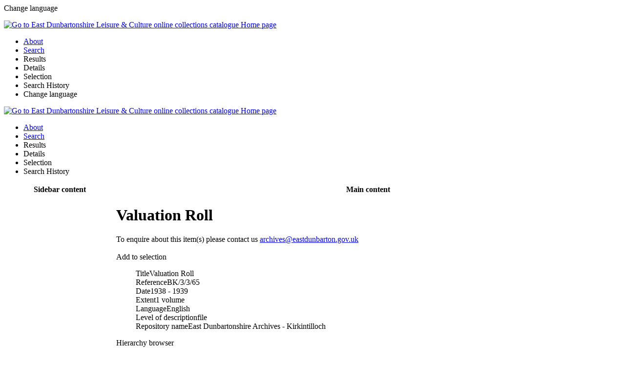

--- FILE ---
content_type: text/html; charset=utf-8
request_url: https://collections.edlc.co.uk/details/archive/110018940
body_size: 4609
content:


<!DOCTYPE html>
<html xmlns="http://www.w3.org/1999/xhtml" lang="en" xml:lang="en">
<head><meta http-equiv="Content-Type" content="text/html;charset=utf-8" /><meta http-equiv="X-UA-Compatible" content="IE=9; IE=8; IE=7; IE=EDGE" /><meta name="viewport" content="width=device-width, initial-scale=1.0" /><meta name="apple-mobile-web-app-status-bar-style" content="black" /><title>
	
  East Dunbartonshire Leisure & Culture online collections catalogue |
  Details |
  Valuation Roll
</title>
    <meta name="description" content="Valuation Roll; "><meta name="author" content=""><meta name="keywords" content=""><meta http-equiv="content-language" content="aa&lt;%= AISHelpers.CurrentUICultureShort %>" />
  <link rel="shortcut icon" type="image/x-icon" href="/Content/Images/favicon/favicon-16x16.png" />

  <!--Javascript imports (order matters)-->
  <script src="/Scripts/External/jquery-3.4.1.min.js"></script>
  <script src="/Scripts/External/jquery-ui.min-1.12.1.js"></script>
  <script src="/Scripts/External/jquery.cookie-consent.js?v=1"></script>
  <script src="/Scripts/External/jszip/jszip.js?v=1"></script>
  <script src="/Scripts/External/jszip/jszip-utils.js?v=1"></script>
  <script type="text/javascript" src="https://cdnjs.cloudflare.com/ajax/libs/FileSaver.js/1.3.8/FileSaver.min.js"></script>

  <!--using defer loads the scripts and waits until the page is loaded to execute them, improves performances-->
  <script defer src='/bundles/aisbase?v=_BepK2Oqfu3NnDu_mycjsWUrEoniJlTBjtWB0SvEuhY1' type='text/javascript' defer='defer'></script>
<script defer src='/bundles/sitemaster?v=Pni2P14zthxvgEAzzzSZ0U33wssYKA17LUObMyzFcA01' type='text/javascript' defer='defer'></script>
<script defer src='/bundles/knockout?v=0HWZnVhwwj2Cl9nSSBL3PB7MEpTNHlBw6kGWDu4G27Y1' type='text/javascript' defer='defer'></script>


  <!--Used to load specific scripts for a view-->
  
  
  <script src="https://collections.edlc.co.uk:443/Scripts/External/viewerjs-1.9.0/viewer.js" type="text/javascript"></script>
  <link href="https://collections.edlc.co.uk:443/Scripts/External/viewerjs-1.9.0/viewer.css" rel="stylesheet" type="text/css" />
  
  <script src="/Scripts/Views/Results/Detail.js?v=2" type="text/javascript"></script>
  
  <!--CSS imports-->
  <link async href="/Content/Css/External/jquery-ui-1.12.1.css" rel="stylesheet" type="text/css" />
  



<meta name="msapplication-TileColor" content="#ffffff">
<meta name="msapplication-TileImage" content="/ms-icon-144x144.png">
<meta name="theme-color" content="#ffffff">
<link href="https://collections.edlc.co.uk:443/Content/Css/reset.css" rel="stylesheet" type="text/css" />


<link href="https://collections.edlc.co.uk:443/Content/Css/fontawesome-5.15.1/css/all.css" rel="stylesheet" type="text/css"/>

<link href="https://collections.edlc.co.uk:443/Content/Css/Themes/EDLC/base.css?v=1" rel="stylesheet" type="text/css" />



  <link href="/Content/Css/print.css" rel="stylesheet" type="text/css" media="print" />
  <link href="/bundles/css?v=BJriikgZmW-qHU-hKtfluSOMYBADNAvnrTKl2XpPDc81" rel="stylesheet"/>
<link href="/bundles/basecss?v=bGwPaiiBPAqfCQX3fJPQkRjVlLeBauUOvcg9bYErv1M1" rel="stylesheet"/>


  	<!-- Global site tag (gtag.js) - Google Analytics -->
<script async src="https://www.googletagmanager.com/gtag/js?id=G-57QQDN6SGC"></script>
<script>
window.dataLayer = window.dataLayer || [];
function gtag(){dataLayer.push(arguments);}
gtag('js', new Date());

gtag('config', 'G-57QQDN6SGC');
</script>

</head>
<body class="ais-ltr ais-lang-en">
  
  <div id="mobile-language-chooser">
    <div id="mobile-language-chooser-header">
      <div class="mobile-hamburger">
        <div onclick="AIS.Mobile.ToggleLanguageSelection();">
          <span class="fa fa-chevron-left"></span>
        </div>
      </div>
      <div id="mobile-language-chooser-title-bar">
        Change language
      </div>
    </div>
    <div id="mobile-language-chooser-content">
      <ul>
        
      </ul>
    </div>
  </div>
  <div id="mobile-header">
    <div id="mobile-header-content">
      <div onclick="AIS.Mobile.ToggleMenu()" class="mobile-hamburger">
        <span class="fa fa-bars" aria-hidden="true"></span>
      </div>
      <div id="mobile-header-title">
        <a class="ax-header" title="Go to East Dunbartonshire Leisure & Culture online collections catalogue Home page" href="/search/simple" rel="noreferrer">
          <img src="/Content/Images/logo.gif" alt="Go to East Dunbartonshire Leisure & Culture online collections catalogue Home page" />
        </a>
      </div>
    </div>
    <div id="mobile-inner-menu">
      <div id="ais-mobile-menu-inner">
        <ul id="ais-mobile-menu-list">
          <li class="ais-menu-item" id="ais-menu-item-menuIntroductionmobile"><a href="/home" id="menuIntroductionmobile" title="Go to the introduction page"><span class="text">About</span><span class="ais-menu-item-tip-element ais-menu-item-tip"></span></a><input class="ais-hidden-href-value" type="hidden" value="/home"></input></li>



<li class="ais-menu-item" id="ais-menu-item-menuSearchmobile"><a href="/search/simple/clear" id="menuSearchmobile" title="Go to the search form"><span class="text">Search</span><span class="ais-menu-item-tip-element ais-menu-item-tip"></span></a><input class="ais-hidden-href-value" type="hidden" value="/search/simple/clear"></input></li>
<li class="disabled ais-menu-item" id="ais-menu-item-menuResultsmobile"><a id="menuResultsmobile" title="Go to the result view"><span class="text">Results</span><span class="ais-menu-item-tip-element ais-menu-item-tip"></span></a><input class="ais-hidden-href-value" type="hidden" value="/results"></input></li>
<li class="disabled ais-menu-item" id="ais-menu-item-menuDetailsmobile"><a id="menuDetailsmobile" title="Go to the detail view"><span class="text">Details</span><span class="ais-menu-item-tip-element ais-menu-item-tip"></span></a><input class="ais-hidden-href-value" type="hidden" value="/details"></input></li>
<li class="disabled ais-menu-item" id="ais-menu-item-menuSelectionmobile"><a id="menuSelectionmobile" title="Go to the selection page"><span class="text">Selection</span><span class="ais-menu-item-tip-element ais-menu-item-tip"></span></a><input class="ais-hidden-href-value" type="hidden" value="/selectiondbpage"></input></li>
<li class="disabled ais-menu-item" id="ais-menu-item-menuHistorymobile"><a id="menuHistorymobile" title="Go to the search history page"><span class="text">Search History</span><span class="ais-menu-item-tip-element ais-menu-item-tip"></span></a><input class="ais-hidden-href-value" type="hidden" value="/history"></input></li>

          <li onclick="AIS.Mobile.ToggleMenu();AIS.Mobile.ToggleLanguageSelection();" class="ais-menu-item">Change language</li>
        </ul>
      </div>
    </div>
  </div>
  <div id="ais-master">
    <input id="ais-base-url" type="hidden" value="https://collections.edlc.co.uk:443/" />
    <!-- HEADER -->
    <div id="ais-header" class="grid">
      <div id="ais-logo" class="c2">
        <a class="no-hover-change" title="Go to East Dunbartonshire Leisure & Culture online collections catalogue Home page" href="/search/simple" rel="noreferrer">
          <img src="/Content/Images/logo.gif" alt="Go to East Dunbartonshire Leisure & Culture online collections catalogue Home page" />
         <!-- <div>Internet Server 6</div> -->
        </a>
      </div>
      <div id="menu-help-options" class="c3">
        <div id="ais-help">
          
  <a aria-label="Click here for Help" class="ais-button-circle ais-helpsubject-script ais-helpsubject fa-question-circle fa" href="/helpers/gethelp?subject=captionGeneralHelpdetail" target="_blank" title="Click here for Help"></a><input class="ais-helpsubject-value" type="hidden" value="captionGeneralHelpdetail"></input><input class="ais-helpsubject-type-value" type="hidden" value="page"></input>

        </div>
        <div id="ais-language">
          
        </div>

      </div>


    </div>
    <div id="ais-menu">
      <div id="ais-menu-inner">
        <ul id="ais-menu-list">
          <li class="ais-menu-item" id="ais-menu-item-menuIntroduction"><a href="/home" id="menuIntroduction" title="Go to the introduction page"><span class="text">About</span><span class="ais-menu-item-tip-element ais-menu-item-tip"></span></a><input class="ais-hidden-href-value" type="hidden" value="/home"></input></li>



<li class="ais-menu-item" id="ais-menu-item-menuSearch"><a href="/search/simple/clear" id="menuSearch" title="Go to the search form"><span class="text">Search</span><span class="ais-menu-item-tip-element ais-menu-item-tip"></span></a><input class="ais-hidden-href-value" type="hidden" value="/search/simple/clear"></input></li>
<li class="disabled ais-menu-item" id="ais-menu-item-menuResults"><a id="menuResults" title="Go to the result view"><span class="text">Results</span><span class="ais-menu-item-tip-element ais-menu-item-tip"></span></a><input class="ais-hidden-href-value" type="hidden" value="/results"></input></li>
<li class="disabled ais-menu-item" id="ais-menu-item-menuDetails"><a id="menuDetails" title="Go to the detail view"><span class="text">Details</span><span class="ais-menu-item-tip-element ais-menu-item-tip"></span></a><input class="ais-hidden-href-value" type="hidden" value="/details"></input></li>
<li class="disabled ais-menu-item" id="ais-menu-item-menuSelection"><a id="menuSelection" title="Go to the selection page"><span class="text">Selection</span><span class="ais-menu-item-tip-element ais-menu-item-tip"></span></a><input class="ais-hidden-href-value" type="hidden" value="/selectiondbpage"></input></li>
<li class="disabled ais-menu-item" id="ais-menu-item-menuHistory"><a id="menuHistory" title="Go to the search history page"><span class="text">Search History</span><span class="ais-menu-item-tip-element ais-menu-item-tip"></span></a><input class="ais-hidden-href-value" type="hidden" value="/history"></input></li>

        </ul>
      </div>
    </div>
    <!-- MAIN CONTENT -->
    <div class="backdrop-loader loader-container" style="display: none">
      <div class="backdrop-loader loader">
        <div class="ui active inverted dimmer">
          <div class="ui text loader">Loading</div>
        </div>
      </div>
      <div class="backdrop-loader backdrop"></div>
    </div>
    <table class="page" style="width: 100%">
      <tr class="zais-display-none">
        <th id="sidebar" class="ais-display-none">Sidebar content</th>
        <th id="main" class="ais-display-none">Main content</th>
      </tr>
      <tr>
        <!--to remove the sidebar, fill this placeholder in a aspx-->
        
          
          <td id="ais-sidebar" headers="sidebar content" class="ais-float-dynamic">
            
  

<div class="result-actions tools">
  <div class="tools-header">
    Actions
  </div>
  <div>
    <ul class="inline-list">
      <li>
        <a href="javascript:window.print();" aria-label="Print" title="Print"><span class="fa fa-print" title="Print"></span></a>
      </li>
      
      
      
      
              <a href="/Details/download/110018940?label=DetailsDownload" aria-label="[Download_DetailsDownload]" title="[Download_DetailsDownload]">
              <span class="fa fa-download"></span>
              </a>
            
      <li>
        <a class="far fa-envelope ais-detail-send-via-email-script ais-detail-send-via-email" href=""> </a>
      </li>
    </ul>
  </div>
</div>

          </td>
        
        <td id="ais-main" headers="main content">
          <div id="ais-main-header">
            
          </div>
          <div id="ais-user-message" class="ais-user-message-element">
            
          </div>
          <div id="ais-main-content">
            
  <h1 class="ais-display-none">Valuation Roll</h1>
  <div id="ais-details" class="ais-partial-container-script">
    
    

<div id="ais-detail-container" class="ais-detail-container-script ais-top-border">
  <input type="hidden" class="ais-detail-priref" value="110018940" xmlns:str="http://xsltsl.org/string"><input type="hidden" class="ais-database-name" value="" xmlns:str="http://xsltsl.org/string"><input type="hidden" class="ais-datasource-value" value="archive" xmlns:str="http://xsltsl.org/string"><input type="hidden" class="ais-sitename-value" value="" xmlns:str="http://xsltsl.org/string"><div class="ais-clearer"></div><div class="record"><div>To enquire about this item(s) please contact us <a href="mailto:archives@eastdunbarton.gov.uk">archives@eastdunbarton.gov.uk</a></div><br><div class="record-selector" data-priref="110018940" data-database="archive" data-selected="false" xmlns:str="http://xsltsl.org/string"><div class="selector-script button remove-selection-button" style="&#xA;              display:none;&#xA;            "><div class="button-content">Remove from selection<span class="fa fa-star"></span></div></div><div class="selector-script button add-selection-button" style=""><div class="button-text">Add to selection<span class="far fa-star"></span></div></div></div><div class="ais-detail-logo"><ul class="content zebra"><div class="ais-field"><span class="label">Title</span><span class="value">Valuation Roll</span></div><div class="ais-field"><span class="label">Reference</span><span class="value">BK/3/3/65</span></div><div class="ais-field"><span class="label">Date</span><span class="value">1938 - 1939</span></div><div class="ais-field"><span class="label">Extent</span><span class="value">1 volume</span></div><div class="ais-field"><span class="label">Language</span><span class="value">English</span></div><div class="ais-field"><span class="label">Level of description</span><span class="value">file</span></div><div class="ais-field"><span class="label">Repository name</span><span class="value">East Dunbartonshire Archives - Kirkintilloch</span></div></ul></div></div><input type="hidden" id="aishierarchypartsxslt" value="detailArchiveParts" xmlns:str="http://xsltsl.org/string"><div class="hierarchy" xmlns:str="http://xsltsl.org/string"><div class="label">Hierarchy browser</div><ul><li class="ais-hierarchy-node-li " id="ais-hierarchy-node-110033974"><div class="hierarchy-icon unfold-script" page="1" priref="110033974"><i class="unfold far fa-plus-square" aria-hidden="true"></i><i class="fold far fa-minus-square" style="display:none" aria-hidden="true"></i><i class="spinner fa fa-spinner fa-spin" style="display:none" aria-hidden="true"></i><input type="hidden" class="ais-priref-value" id="ais-priref-110033974" value="110033974"> 
        </div><div class="hierarchy-folder hierarchy-node"><a href="https://collections.edlc.co.uk/Details/archive/110033974">BK<p>Police Burgh of Kirkintilloch</p>fonds contains 24 parts</a><input type="hidden" id="ais-hierarchy-parent-110033974" database="archive" class="ais-hierarchy-prirefs" sort="" field="priref" value="110029878,110030047,110020799,110020800,110020739,110020761,110020740,110019262,110032148,110020758,110020741,110022013,110022402,110033856,110020139,110019706,110022191,110022007,110033976,110023496,110020374,110022004,110022003,110017451"><ul><li class="ais-hierarchy-node-li " id="ais-hierarchy-node-110020799"><div class="hierarchy-icon unfold-script" page="1" priref="110020799"><i class="unfold far fa-plus-square" aria-hidden="true"></i><i class="fold far fa-minus-square" style="display:none" aria-hidden="true"></i><i class="spinner fa fa-spinner fa-spin" style="display:none" aria-hidden="true"></i><input type="hidden" class="ais-priref-value" id="ais-priref-110020799" value="110020799"> 
        </div><div class="hierarchy-folder hierarchy-node"><a href="https://collections.edlc.co.uk/Details/archive/110020799">BK/3<p>Treasurer / Chamberlain</p>item contains 3 parts</a><input type="hidden" id="ais-hierarchy-parent-110020799" database="archive" class="ais-hierarchy-prirefs" sort="" field="priref" value="110019024,110019027,110019025"><ul><li class="ais-hierarchy-node-li " id="ais-hierarchy-node-110019025"><div class="hierarchy-icon unfold-script" page="1" priref="110019025"><i class="unfold far fa-plus-square" aria-hidden="true"></i><i class="fold far fa-minus-square" style="display:none" aria-hidden="true"></i><i class="spinner fa fa-spinner fa-spin" style="display:none" aria-hidden="true"></i><input type="hidden" class="ais-priref-value" id="ais-priref-110019025" value="110019025"> 
        </div><div class="hierarchy-folder hierarchy-node"><a href="https://collections.edlc.co.uk/Details/archive/110019025">BK/3/3<p>Valuation Rolls</p>series contains 101 parts</a><input type="hidden" id="ais-hierarchy-parent-110019025" database="archive" class="ais-hierarchy-prirefs" sort="" field="priref" value="110018879,110018880,110018881,110018882,110018883,110018884,110018885,110018886,110018888,110018887,110018889,110018890,110018891,110018892,110018893,110018894,110018895,110018896,110018897,110018898,110018899,110018900,110018901,110018902,110018903,110018904,110018905,110018906,110018907,110018908,110018909,110018910,110018911,110018912,110018913,110018914,110018915,110018916,110018917,110018918,110018919,110018920,110018976,110018922,110018921,110018975,110018923,110018924,110018925,110018926,110018927,110018928,110018929,110018930,110017423,110018931,110018932,110018933,110018934,110018935,110018936,110018937,110018938,110018939,110018940,110018941,110018942,110018943,110018944,110018945,110018946,110018947,110018948,110018949,110018950,110017424,110018951,110018952,110018953,110018954,110018955,110018956,110018957,110018958,110018959,110018960,110018961,110018962,110018963,110018964,110018965,110018966,110018967,110018968,110018969,110018970,110018971,110018972,110018973,110018974,110017425"><ul><li class="ais-hierarchy-node-li ais-current" id="ais-hierarchy-node-110018940"><div class="hierarchy-icon"><i class="far fa-file" aria-hidden="true"></i> 
        </div><div class="hierarchy-folder hierarchy-node"><a href="https://collections.edlc.co.uk/Details/archive/110018940">BK/3/3/65<p>Valuation Roll</p>file</a></div></li></ul></div></li></ul></div></li></ul></div></li></ul></div><div class="ais-clearer"></div>
</div>
  </div>

          </div>
          
        </td>
      </tr>
    </table>
    <!-- Jquery Popup -->
    <div id="popupAutoSuggestScan" title="Dialog Title" style="display: none; width: 300px; height: 400px">
      <div id="ais-popupwrapper" class="popup-auto">
        <div class="popup-input">
          <input id="popupLookupValue" title="Popup Lookup Values" type="text" class="ais-popup-lookup-value" placeholder="Filter" />
        </div>

        <div class="popup-spinner">
          <span class="fa fa-spinner fa-spin fa-1x fa-fw"></span>
          <span class="sr-only">Loading</span>
        </div>
        <div class="popup-content"></div>
        <div class="popup-paging">
          <div class="popupButton" id="popupPreviousButton" onclick="AIS.PopupAutoCompleteScan.PreviousPage(event)">
            <span class="fa fa-chevron-left" aria-hidden="true"></span>
          </div>
          Page
          <div class="popup-page" id="currentPage">1</div>
          <div class="popupButton" id="popupNextButton" onclick="AIS.PopupAutoCompleteScan.NextPage(event)">
            <span class="fa fa-chevron-right" aria-hidden="true"></span>
          </div>
        </div>
      </div>
    </div>
    
  </div>

  <!-- FOOTER -->
  <div id="ais-footer">
    
      <a href="https://www.axiell.com/solutions/product/adlib/" rel="noreferrer" title="Axiell ALM" target="_blank">
        
        <span>
          East Dunbartonshire Leisure &amp; Culture online collections catalogue
        </span>
        <br />
        <span>
          Axiell ALM
        </span>
      </a>
    
  </div>
  <div id="cookieConsent">
    <div>AIS uses strictly necessary cookies to improve the user experience.
      <button class="cookieAccept">Allow necessary cookies</button></div>
    <div class="acceptAll">This AIS also uses analytical cookies.
      <button class="cookieAcceptAll">Allow all cookies</button></div>
  </div>
  <div id="ais-popupwrapper2" class="ais-popupwrapper-script ais-display-none" style="display: none" />
</body>
</html>
